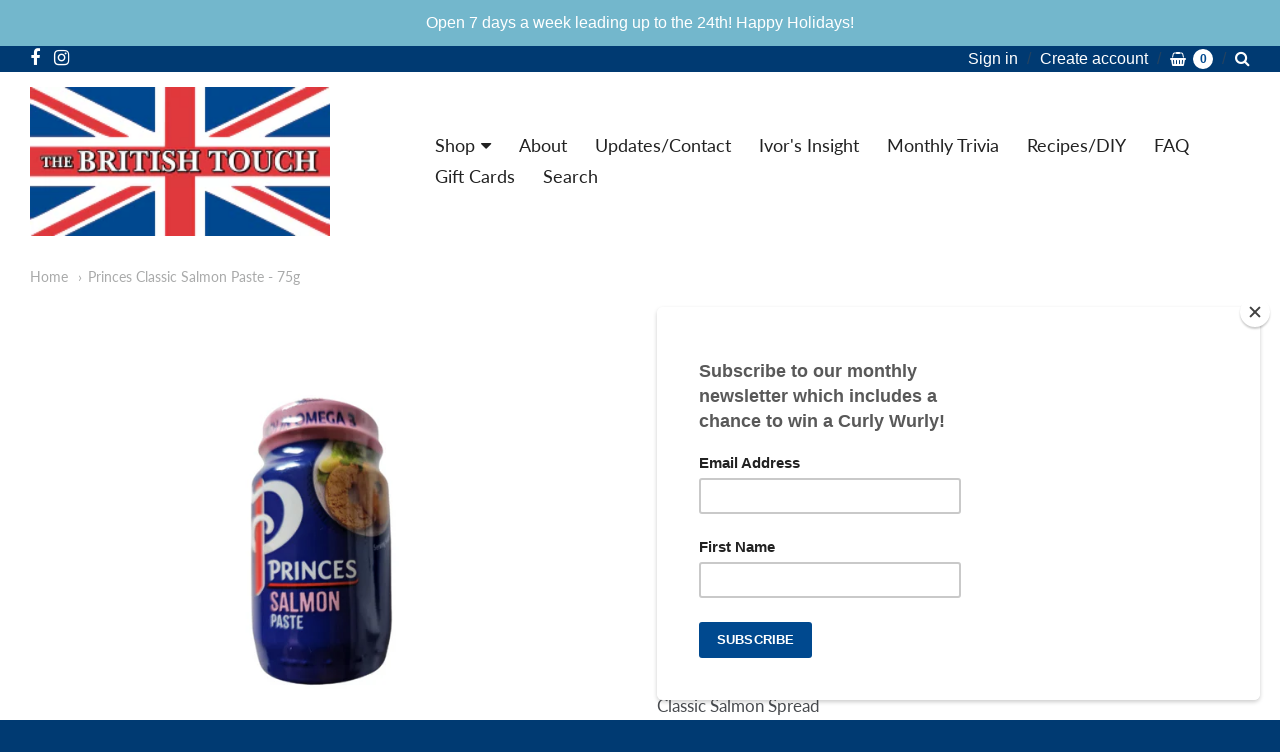

--- FILE ---
content_type: text/javascript
request_url: https://thebritishtouch.com/cdn/shop/t/3/assets/theme-custom.js?v=135525129855835707801613511992
body_size: -599
content:
(function($){$(function(){jQuery("#notify-me").click(function(){return jQuery("#notify-me-wrapper").fadeIn(),!1})})})(jQuery);
//# sourceMappingURL=/cdn/shop/t/3/assets/theme-custom.js.map?v=135525129855835707801613511992
